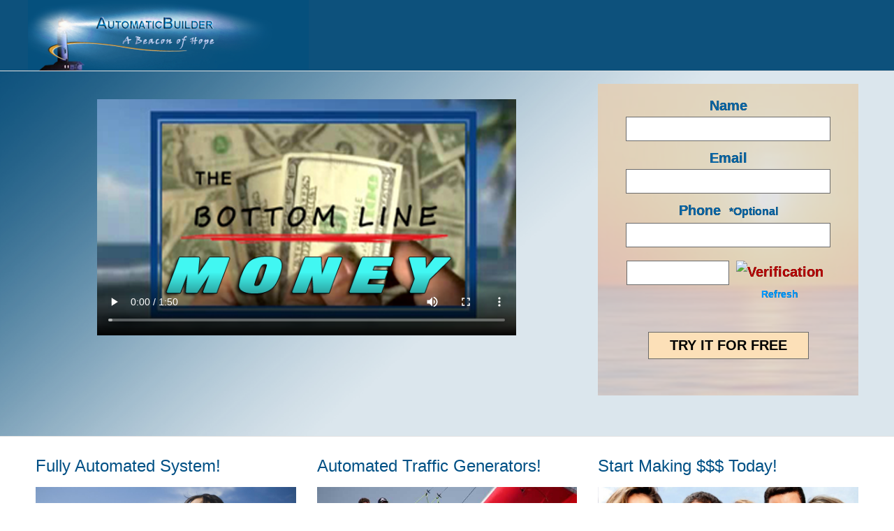

--- FILE ---
content_type: text/html; charset=UTF-8
request_url: https://automaticbuilder.com/terry1288
body_size: 3137
content:
<!DOCTYPE html>
<!--[if lt IE 7]>      <html class="no-js lt-ie9 lt-ie8 lt-ie7"> <![endif]-->
<!--[if IE 7]>         <html class="no-js lt-ie9 lt-ie8"> <![endif]-->
<!--[if IE 8]>         <html class="no-js lt-ie9"> <![endif]-->
<!--[if gt IE 8]><!--> <html class="no-js"> <!--<![endif]-->
<head>
<meta charset="utf-8">
<meta http-equiv="X-UA-Compatible" content="IE=edge,chrome=1">
<meta name="viewport" content="width=device-width, initial-scale=1.0, user-scalable=yes">
<title>Amazing AB </title>
<meta name="description" content="">
<meta name="keywords" content="">
<meta http-equiv="Content-Type" content="text/html; charset=UTF-8">
<script src="//ajax.googleapis.com/ajax/libs/jquery/1.11.2/jquery.min.js"></script>
<script>

var _gaq = _gaq || [];
_gaq.push(['_setAccount', 'UA-138337383-1']);
_gaq.push(['_setSiteSpeedSampleRate', 10]);
_gaq.push(['_trackPageview']);

(function() {
var ga = document.createElement('script'); ga.type = 'text/javascript'; ga.async = true;
ga.src = ('https:' == document.location.protocol ? 'https://ssl' : 'http://www') + '.google-analytics.com/ga.js';
var s = document.getElementsByTagName('script')[0]; s.parentNode.insertBefore(ga, s);
})();
function sendForm()
{
var contin = 1;
var alertmessage = "";
var eValue = $("#email").val();
var dot1=eValue.lastIndexOf(".");
var at1=eValue.indexOf("@");
if (at1<1 || dot1<at1+2 || dot1+2>=eValue.length || eValue.length < 7)
{
alertmessage += "Please enter a valid email\n";
  contin = 0;
}

var captchaWMT = 0;
$.get('validatecaptcha.php?time='+$('#veritime').val()+'&cpid='+$('#cpid').val()+'&code='+$('#captcha').val(), function (vResp) {

captchaWMT = 1;
if (vResp!=1) {
alertmessage += 'The Captcha you entered is not correct.  Please try again.';
contin = 0;
}
if (contin == 0) {
alert(alertmessage);
} else wmtSendGood();
});
}
function wmtSendGood()
{
 if (document.getElementById("formbutton")) $("#formbutton").hide();
	else if ($('body').find('form').find('input[type=submit]').length) $('body').find('form').find('input[type=submit]').css('visibility', 'hidden');
$("#mainForm").submit();
}
</script><link href='//fonts.googleapis.com/css?family=Droid+Serif|Ubuntu' rel='stylesheet' type='text/css'>
<link rel="stylesheet" href="/css/normalize.css">
<link rel="stylesheet" href="/js/flexslider/flexslider.css">
<link rel="stylesheet" href="/css/colorblocks-style.css">
<script src="/js/libs/modernizr-2.6.2.min.js"></script>
<style>
video {
  max-width: 100%;
  height: auto;
}
</style>
<style>
.embed-container {
    position: relative;
    padding-bottom: 56.25%;
    height: 0;
    overflow: hidden;
    max-width: 100%;
}
.embed-container iframe, .embed-container object, .embed-container embed {
    position: absolute;
    top: 0;
    left: 0;
    width: 100%;
    height: 100%;
}
.form-cont{border:2px solid #6a6a6a;text-align:center;max-width:400px;margin:0 auto;padding:10px 40px}
.form-control{width: 100%;margin-bottom: 8px;min-height: 35px;border: 1px solid #6a6a6a;background:#FFF}
.txt1{margin: 5px auto 10px;font-size: 20px;font-weight: 800;text-shadow: 0px 0px 0px #000;color: #B70000;font-family: arial;max-width: 300px;line-height: 32px;}
.btn-default{background:#fce0b8;border:1px solid #6a6a6a;padding: 7px 30px;margin-top: 5px;font-size: 20px;font-weight: bold;text-transform: uppercase;}
.btn-default:hover{background:#19a2f7;color:#FFF}
label, small{color:#0565a6;font-family:Arial}
.text-center{text-align:center}
.img-responsive{max-width:100%}
p{font-weight:700;font-family:Arial}
#banner{width: 100%;margin-top:0}
.login{text-align: right;margin-top: 30px;display:block}
.login a{text-decoration: none;font-size: 17px;color:#6a6a6a;font-family:Arial}
.login-mob{float: right;right: 0;top: 1px;display:none}
.login-mob a{color:#FFF}
header{width: 100%!important;max-width: 100%!important;margin: 0 !important;padding: 5px 0;}
#banner{padding: 0px;max-width: 1200px;margin: 0 auto;float: none;}
@media all and (max-width:600px){
    .login-mob{display:block}    
    .login{display:none}
}
</style><style>
.form-cont {
  background-image: url("images/cp-form.png");
  background-color: #DADADA;
  color: white;
  border: 2px #828282;
}
<style>
.form-group {
  background-color: #FFF;
  color: white;
  border: 1px #828282;
}
header.wrapper{max-width: 100%;margin: 0 auto;width: 100%;}
#banner{width: 100%;max-width: 1200px;margin: 0 auto;float: none;}
#logo img{display:block}
header.wrapper{padding:0;}
</style>
<script>
function reloadCaptcha(){
	$("#captcha-container").load("/reloadcaptcha.php");
}
</script>
</head>
<body id="home">
       <header class="wrapper clearfix" style="background:#0d517c">
        <div id="banner">        
        	<div class="row">
				<div class="grid_8" style="margin-bottom:0"><div id="logo"><div style="890"><img src="https://automaticbuilder.com/images/beaconofhope2.png" alt="logo"></div></div> </div>
				<div class="grid_4 login"><a href=""></a></div>
			</div>
        </div>
    </header>
    <section id="page-header" class="clearfix" style="background-image:url(/images/bluefade.png);background-repeat: no-repeat;background-size: contain;">    
		<div class="wrapper">
			<div class="row">
				<div class="grid_8"><br>
					<div style="max-width:600px;margin:0 auto"><div class="embed-container">
						<video width="640" height="360" controls controlsList="nodownload" autoplay poster="/images/bottom-money-poster.png">  <source src="https://myautobuilder.com/bottomline/bottomline10-7-20.mp4" type="video/mp4" />Your browser does not support HTML5 video.</video>					</div></div>
				</div>
				<div class="grid_4">
					<div class="form-cont">
						<div class="txt1"><div style="892"><span style=</div></div>
						<form method="POST" action="https://automaticbuilder.com/contactadd.php" id="mainForm" target="_parent">
						<input type="hidden" name="id" id="wmtaid" value="8698">
<input type="hidden" name="cpid" id="cpid" value="229">
<input type="hidden" name="type" value="1">
<input type="hidden" name="spage" id="wmtpage" value="abcp3.php">
							<div class="form-group" background-color: "#FFF">
								<label>Name</label>
								<input type="text" name="fname" id="fname" class="form-control">
							</div>
							<div class="form-group"background-color: "#FFF">
								<label>Email</label>
								<input type="text" name="email" id="email" class="form-control">
							</div>
							<div class="form-group" background-color: "#FFF">
								<label>Phone</label>&nbsp;&nbsp;<small>*Optional</small>
								<input type="text" name="phone" id="phone" class="form-control">
							</div>
							<div class="form-group" style="margin-top:10px" id="captcha-container">
								<table style="width: 100%;">
									<tr>
										
										<td style="vertical-align:top">
											<input type="text" name="verification" id="captcha" maxlength="6" class="form-control">
										</td>
										<td style="width: 143px;vertical-align:top"><img src="https://automaticbuilder.com/admin/images/confirmimages/72.jpg" alt="Verification">
											<input type="hidden" name="veritime" id="veritime" value="1768971972"><br>
											<a href="javascript:;"  onclick="reloadCaptcha()" style="float:left;width:100%;font-size: 14px;text-decoration: none;">Refresh</a>
										</td>
									</tr>
								</table></div>
							<br>
								<button type="button" onclick="sendForm()" class="btn btn-default">Try it for FREE</button><br><br>
							</div>
						</form>
					</div>
				</div>
			</div>
		</div>
    </section>
<div id="main" class="wrapper clearfix"> 
	<div class="row">
		<div class="grid_4">
			<div style="893"><h2><span style="color: #005085;">Fully Automated System!</span></h2>
<img src="https://automaticbuilder.com/images/basic-pic1-a.jpg" class="img-responsive"></div>		</div>
		<div class="grid_4">
			<div style="894"><h2><span style="color: #005085;">Automated Traffic Generators!</span></h2>
<img src="https://automaticbuilder.com/images/ab-pic2-a.jpg" class="img-responsive"></div>		</div>
		<div class="grid_4">
			<div style="895"><h2><span style="color: #005085;">Start Making $$$ Today!</span></h2>
<img src="https://automaticbuilder.com/images/ab-pic3a.jpg" class="img-responsive"></div>		</div>
		<div class="grid_12 text-center">
			<div style="896"><div><img src="https://automaticbuilder.com/images/massive.png" class="img-responsive" style="display: block; margin-left: auto; margin-right: auto;"></div>
<p>Free Signups + Direct Pay + 100% Commissions + Automated Online System<span style="font-size: 14px; font-weight: 200;"></span></p></div>		</div>
	</div>
</div>  
<footer>
	<div id="colophon" class="wrapper clearfix text-center">
    	<div style="897">Horizons Marketing &copy; <a href="https://automaticbuilder.com/privacypolicy2.php" class="auto-style1" target="_blank"><span color="#eeeee">Privacy Policy</span></a></div>    <div class="login-mob"><a href="/login">Member Login</a></div>
    </div>
</footer>
<script src="https://ajax.googleapis.com/ajax/libs/jquery/1/jquery.min.js"></script>
<script>window.jQuery || document.write('<script src="/js/libs/jquery-1.9.0.min.js">\x3C/script>')</script>
<script defer src="/js/flexslider/jquery.flexslider-min.js"></script>
<script src="/js/main.js"></script>

</body>
</html>